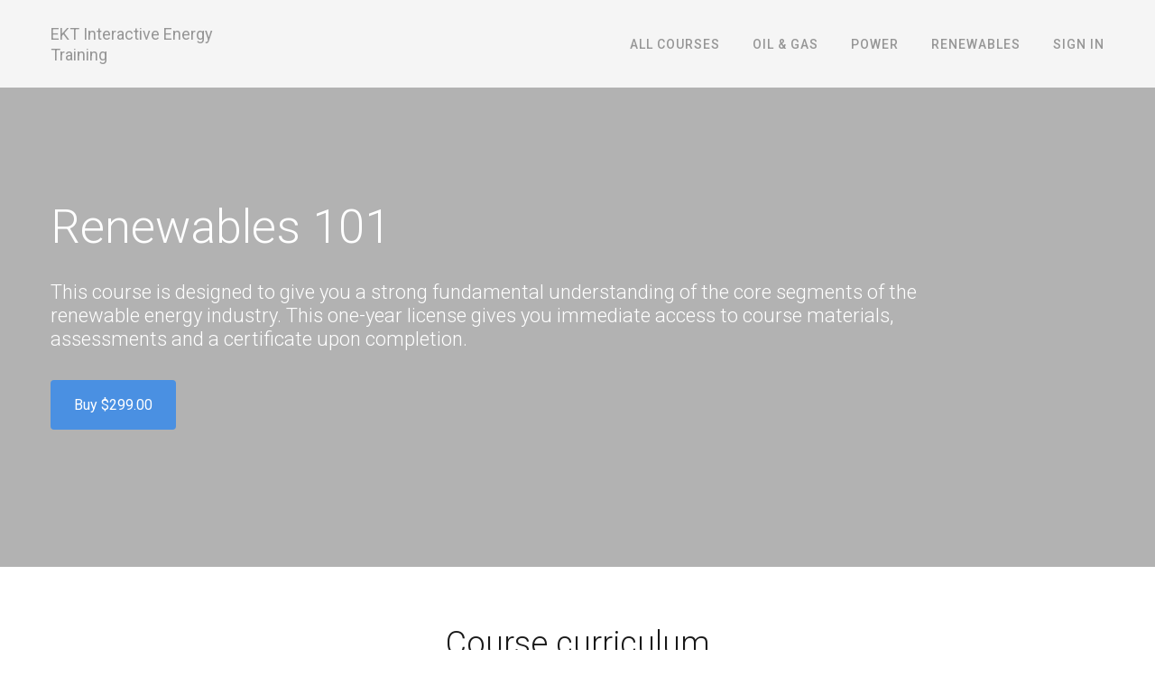

--- FILE ---
content_type: application/javascript; charset=utf-8
request_url: https://cdn.jsdelivr.net/gh/robgalvinco/pow@v1.0.19/playeah/event-manager.min.js
body_size: 71
content:
/**
 * Minified by jsDelivr using Terser v5.39.0.
 * Original file: /gh/robgalvinco/pow@1.0.19/playeah/event-manager.js
 *
 * Do NOT use SRI with dynamically generated files! More information: https://www.jsdelivr.com/using-sri-with-dynamic-files
 */
$((function(){"undefined"!=typeof CoursePlayerV2&&window.addEventListener("message",(function(e){"hide_complete"==e.data&&$("#course-player-footer").hide(),"show_complete"==e.data&&$("#course-player-footer").show(),"click_complete"==e.data&&$("#course-player-footer button[data-qa='complete-continue__btn']").click(),"click_incomplete"==e.data&&$("#course-player-footer .btn--incomplete button").click(),"hide_tcp_chapters"==e.data&&$(".course-player__left-drawer").hide(),"show_tcp_chapters"==e.data&&$(".course-player__left-drawer").show()}),!1)}));
//# sourceMappingURL=/sm/3ff6c0730c3a9657d4b33f261a95444a7396a5395fc3059022c8fada04f4e042.map